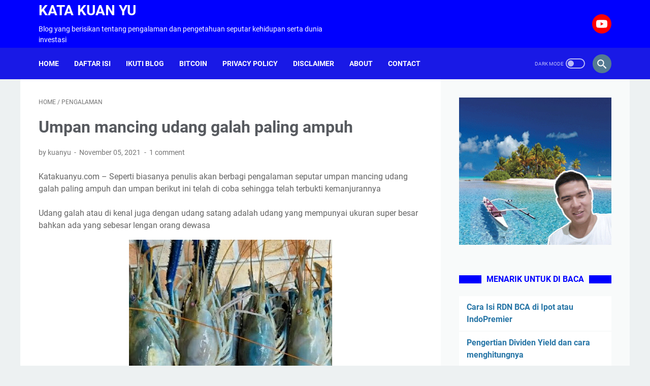

--- FILE ---
content_type: text/html; charset=utf-8
request_url: https://www.google.com/recaptcha/api2/aframe
body_size: 265
content:
<!DOCTYPE HTML><html><head><meta http-equiv="content-type" content="text/html; charset=UTF-8"></head><body><script nonce="lDAfIwt8zUShmulC79Jqdw">/** Anti-fraud and anti-abuse applications only. See google.com/recaptcha */ try{var clients={'sodar':'https://pagead2.googlesyndication.com/pagead/sodar?'};window.addEventListener("message",function(a){try{if(a.source===window.parent){var b=JSON.parse(a.data);var c=clients[b['id']];if(c){var d=document.createElement('img');d.src=c+b['params']+'&rc='+(localStorage.getItem("rc::a")?sessionStorage.getItem("rc::b"):"");window.document.body.appendChild(d);sessionStorage.setItem("rc::e",parseInt(sessionStorage.getItem("rc::e")||0)+1);localStorage.setItem("rc::h",'1769143723769');}}}catch(b){}});window.parent.postMessage("_grecaptcha_ready", "*");}catch(b){}</script></body></html>

--- FILE ---
content_type: text/javascript; charset=UTF-8
request_url: https://www.katakuanyu.com/feeds/posts/summary/-/pengalaman?alt=json-in-script&orderby=updated&max-results=0&callback=msRandomIndex
body_size: 1748
content:
// API callback
msRandomIndex({"version":"1.0","encoding":"UTF-8","feed":{"xmlns":"http://www.w3.org/2005/Atom","xmlns$openSearch":"http://a9.com/-/spec/opensearchrss/1.0/","xmlns$blogger":"http://schemas.google.com/blogger/2008","xmlns$georss":"http://www.georss.org/georss","xmlns$gd":"http://schemas.google.com/g/2005","xmlns$thr":"http://purl.org/syndication/thread/1.0","id":{"$t":"tag:blogger.com,1999:blog-7235995656585932549"},"updated":{"$t":"2025-08-25T09:56:07.203-07:00"},"category":[{"term":"saham"},{"term":"bisnis"},{"term":"Artikel"},{"term":"berburu"},{"term":"pertanian"},{"term":"Bitcoin"},{"term":"edukasi"},{"term":"Investasi"},{"term":"ternak"},{"term":"investasi bodong"},{"term":"usaha blogger"},{"term":"kuliner"},{"term":"pengalaman"},{"term":"asuransi"},{"term":"Pendidikan"},{"term":"cerita"},{"term":"film"},{"term":"investor"},{"term":"kata"},{"term":"motivasi"},{"term":"trader"},{"term":"Fundamental saham ANTM ( Aneka Tambang )"},{"term":"Fundamental saham FREN (Smartfren Telecom)"},{"term":"Fundamental saham HOKI (Buyung Poetra Sembada)"},{"term":"emas"},{"term":"peluang usaha"},{"term":"trading"},{"term":"Anak kecil harus belajar saham"},{"term":"Fundamental saham ADES ( Akasha Wira International )"},{"term":"Fundamental saham AMAG ( Asuransi Multi Artha Guna )"},{"term":"Fundamental saham BJBR ( Bank Pmbngn Daerh Jawa Brt dn Btn )"},{"term":"Fundamental saham BMRI ( Bank Mandiri )"},{"term":"Fundamental saham GOOD (Garudafood Putra Putri Jaya )"},{"term":"Fundamental saham TALF ( Tunas Alfin Tbk PT )"},{"term":"cerpen"},{"term":"sahamgorengan"},{"term":"waspadainvestasibitcoin"},{"term":"2 hal sepele yang membuat lo kheng hong kaya raya"},{"term":"3 bisnis yang paling menguntungkan sepanjang tahun"},{"term":"4 bisnis untung kecil yang menjanjikan | Buat penasaran"},{"term":"Analisasaham"},{"term":"Ekonomi"},{"term":"Fundamental saham ABDA ( Asuransi Bina Dana Arta )"},{"term":"Fundamental saham ARTI ( Ratu Prabu Energi )"},{"term":"Fundamental saham KPAS ( Cottonindo Ariesta Tbk PT )"},{"term":"Fundamental saham MCOR ( China Construction Bank Indonesia )"},{"term":"Fundamental saham PNLF ( PT Panin Financial Tbk )"},{"term":"Fundamental saham PPRO (PP Properti)"},{"term":"Fundamental saham URBN ( Urban Jakarta Propertindo )"},{"term":"Fundamental saham WEGE ( Wijaya Karya Bangunan Gedung )"},{"term":"FundamentalsahamAPLN (Agung Podomoro Land)"},{"term":"Transaksi saham yang dilarang oleh bursa efek indonesia"},{"term":"What you should know regarding the debate of Trader vs Investor"},{"term":"ceritasaham"},{"term":"forex"},{"term":"fundamentalsahamuntr"},{"term":"hantu"},{"term":"investasibodong"},{"term":"investorsaham"},{"term":"peluang kerja"},{"term":"perbankan"},{"term":"psikologis trader saham. psikologi investor saham"},{"term":"sahambagus"},{"term":"sahambluechip"},{"term":"waspadainvestasibodong"},{"term":"4 jenis usaha anti gagal di Indonesia"},{"term":"Fundamental saham ACST ( Acset Indonusa )"},{"term":"Fundamental saham BBKP ( Bank Bukopin )"},{"term":"Fundamental saham BRIS ( Bank BRISyariah Tbk PT )"},{"term":"Fundamental saham KLBF (Kalbe Farma)"},{"term":"Fundamental saham PLAS ( Polaris Investama )"},{"term":"FundamentalsahamASRI"},{"term":"P2Plending"},{"term":"Warrent Buffet enggan investasi bitcoin"},{"term":"What is Investor Website and How Does It Work?"},{"term":"adventures"},{"term":"anak kecil main saham"},{"term":"analisasahambbri"},{"term":"analisasahamcpin"},{"term":"analisasahamuntr"},{"term":"cerita saham"},{"term":"ceritamisteriselamasekolah"},{"term":"fundamental saham IMAS ( Indomobil Sukses Internasional )"},{"term":"fundamentalsahamxlaxiata"},{"term":"inestasibodong"},{"term":"kerjalokhenghong"},{"term":"makanan"},{"term":"mancing"},{"term":"olahraga"},{"term":"penulis tamu"},{"term":"penyakit"},{"term":"perbandingan keuntungan nabung di bank dan nabung di saham"},{"term":"rahasiasukseslokhenghong"},{"term":"sahambbri"},{"term":"sahamgratis"},{"term":"sewa"},{"term":"timah"},{"term":"transaksi curang di bursa saham indonesia"},{"term":"tribun geser blogger indonesia"},{"term":"waspadabitcoin"}],"title":{"type":"text","$t":"Kata Kuan Yu"},"subtitle":{"type":"html","$t":"Blog yang berisikan tentang pengalaman dan pengetahuan seputar kehidupan serta dunia investasi"},"link":[{"rel":"http://schemas.google.com/g/2005#feed","type":"application/atom+xml","href":"https:\/\/www.katakuanyu.com\/feeds\/posts\/summary"},{"rel":"self","type":"application/atom+xml","href":"https:\/\/www.blogger.com\/feeds\/7235995656585932549\/posts\/summary\/-\/pengalaman?alt=json-in-script\u0026max-results=0\u0026orderby=updated"},{"rel":"alternate","type":"text/html","href":"https:\/\/www.katakuanyu.com\/search\/label\/pengalaman"},{"rel":"hub","href":"http://pubsubhubbub.appspot.com/"}],"author":[{"name":{"$t":"kuanyu"},"uri":{"$t":"http:\/\/www.blogger.com\/profile\/08986935520392386393"},"email":{"$t":"noreply@blogger.com"},"gd$image":{"rel":"http://schemas.google.com/g/2005#thumbnail","width":"18","height":"32","src":"\/\/blogger.googleusercontent.com\/img\/b\/R29vZ2xl\/AVvXsEgKU8cNJlyJfGl0HtKtgcMim3qjYhHsIgBUkImaRtAy0yUxCLFs5N-Z6RYNCm4RlCABHaBZDCUj-cLP5_KQwKOQH91X9FHMMqyI94TC2O5QcWABUs-bctFNz-0mFkMKZw\/s113\/20190415_172715_2.jpg"}}],"generator":{"version":"7.00","uri":"http://www.blogger.com","$t":"Blogger"},"openSearch$totalResults":{"$t":"7"},"openSearch$startIndex":{"$t":"1"},"openSearch$itemsPerPage":{"$t":"0"}}});

--- FILE ---
content_type: text/plain
request_url: https://www.google-analytics.com/j/collect?v=1&_v=j102&a=2033212381&t=pageview&_s=1&dl=https%3A%2F%2Fwww.katakuanyu.com%2F2021%2F11%2Fumpan-mancing-udang-galah-paling-ampuh.html&ul=en-us%40posix&dt=Umpan%20mancing%20udang%20galah%20paling%20ampuh%20-%20Kata%20Kuan%20Yu&sr=1280x720&vp=1280x720&_u=IEBAAEABAAAAACAAI~&jid=1960034445&gjid=1055513190&cid=1427583048.1769143721&tid=UA-157327360-1&_gid=1120716657.1769143721&_r=1&_slc=1&z=1831540841
body_size: -450
content:
2,cG-H8TW3WY1BP

--- FILE ---
content_type: text/javascript; charset=UTF-8
request_url: https://www.katakuanyu.com/feeds/posts/default/-/pengalaman?alt=json-in-script&orderby=updated&start-index=1&max-results=9&callback=msRelatedPosts
body_size: 4847
content:
// API callback
msRelatedPosts({"version":"1.0","encoding":"UTF-8","feed":{"xmlns":"http://www.w3.org/2005/Atom","xmlns$openSearch":"http://a9.com/-/spec/opensearchrss/1.0/","xmlns$blogger":"http://schemas.google.com/blogger/2008","xmlns$georss":"http://www.georss.org/georss","xmlns$gd":"http://schemas.google.com/g/2005","xmlns$thr":"http://purl.org/syndication/thread/1.0","id":{"$t":"tag:blogger.com,1999:blog-7235995656585932549"},"updated":{"$t":"2025-08-25T09:56:07.203-07:00"},"category":[{"term":"saham"},{"term":"bisnis"},{"term":"Artikel"},{"term":"berburu"},{"term":"pertanian"},{"term":"Bitcoin"},{"term":"edukasi"},{"term":"Investasi"},{"term":"ternak"},{"term":"investasi bodong"},{"term":"usaha blogger"},{"term":"kuliner"},{"term":"pengalaman"},{"term":"asuransi"},{"term":"Pendidikan"},{"term":"cerita"},{"term":"film"},{"term":"investor"},{"term":"kata"},{"term":"motivasi"},{"term":"trader"},{"term":"Fundamental saham ANTM ( Aneka Tambang )"},{"term":"Fundamental saham FREN (Smartfren Telecom)"},{"term":"Fundamental saham HOKI (Buyung Poetra Sembada)"},{"term":"emas"},{"term":"peluang usaha"},{"term":"trading"},{"term":"Anak kecil harus belajar saham"},{"term":"Fundamental saham ADES ( Akasha Wira International )"},{"term":"Fundamental saham AMAG ( Asuransi Multi Artha Guna )"},{"term":"Fundamental saham BJBR ( Bank Pmbngn Daerh Jawa Brt dn Btn )"},{"term":"Fundamental saham BMRI ( Bank Mandiri )"},{"term":"Fundamental saham GOOD (Garudafood Putra Putri Jaya )"},{"term":"Fundamental saham TALF ( Tunas Alfin Tbk PT )"},{"term":"cerpen"},{"term":"sahamgorengan"},{"term":"waspadainvestasibitcoin"},{"term":"2 hal sepele yang membuat lo kheng hong kaya raya"},{"term":"3 bisnis yang paling menguntungkan sepanjang tahun"},{"term":"4 bisnis untung kecil yang menjanjikan | Buat penasaran"},{"term":"Analisasaham"},{"term":"Ekonomi"},{"term":"Fundamental saham ABDA ( Asuransi Bina Dana Arta )"},{"term":"Fundamental saham ARTI ( Ratu Prabu Energi )"},{"term":"Fundamental saham KPAS ( Cottonindo Ariesta Tbk PT )"},{"term":"Fundamental saham MCOR ( China Construction Bank Indonesia )"},{"term":"Fundamental saham PNLF ( PT Panin Financial Tbk )"},{"term":"Fundamental saham PPRO (PP Properti)"},{"term":"Fundamental saham URBN ( Urban Jakarta Propertindo )"},{"term":"Fundamental saham WEGE ( Wijaya Karya Bangunan Gedung )"},{"term":"FundamentalsahamAPLN (Agung Podomoro Land)"},{"term":"Transaksi saham yang dilarang oleh bursa efek indonesia"},{"term":"What you should know regarding the debate of Trader vs Investor"},{"term":"ceritasaham"},{"term":"forex"},{"term":"fundamentalsahamuntr"},{"term":"hantu"},{"term":"investasibodong"},{"term":"investorsaham"},{"term":"peluang kerja"},{"term":"perbankan"},{"term":"psikologis trader saham. psikologi investor saham"},{"term":"sahambagus"},{"term":"sahambluechip"},{"term":"waspadainvestasibodong"},{"term":"4 jenis usaha anti gagal di Indonesia"},{"term":"Fundamental saham ACST ( Acset Indonusa )"},{"term":"Fundamental saham BBKP ( Bank Bukopin )"},{"term":"Fundamental saham BRIS ( Bank BRISyariah Tbk PT )"},{"term":"Fundamental saham KLBF (Kalbe Farma)"},{"term":"Fundamental saham PLAS ( Polaris Investama )"},{"term":"FundamentalsahamASRI"},{"term":"P2Plending"},{"term":"Warrent Buffet enggan investasi bitcoin"},{"term":"What is Investor Website and How Does It Work?"},{"term":"adventures"},{"term":"anak kecil main saham"},{"term":"analisasahambbri"},{"term":"analisasahamcpin"},{"term":"analisasahamuntr"},{"term":"cerita saham"},{"term":"ceritamisteriselamasekolah"},{"term":"fundamental saham IMAS ( Indomobil Sukses Internasional )"},{"term":"fundamentalsahamxlaxiata"},{"term":"inestasibodong"},{"term":"kerjalokhenghong"},{"term":"makanan"},{"term":"mancing"},{"term":"olahraga"},{"term":"penulis tamu"},{"term":"penyakit"},{"term":"perbandingan keuntungan nabung di bank dan nabung di saham"},{"term":"rahasiasukseslokhenghong"},{"term":"sahambbri"},{"term":"sahamgratis"},{"term":"sewa"},{"term":"timah"},{"term":"transaksi curang di bursa saham indonesia"},{"term":"tribun geser blogger indonesia"},{"term":"waspadabitcoin"}],"title":{"type":"text","$t":"Kata Kuan Yu"},"subtitle":{"type":"html","$t":"Blog yang berisikan tentang pengalaman dan pengetahuan seputar kehidupan serta dunia investasi"},"link":[{"rel":"http://schemas.google.com/g/2005#feed","type":"application/atom+xml","href":"https:\/\/www.katakuanyu.com\/feeds\/posts\/default"},{"rel":"self","type":"application/atom+xml","href":"https:\/\/www.blogger.com\/feeds\/7235995656585932549\/posts\/default\/-\/pengalaman?alt=json-in-script\u0026max-results=9\u0026orderby=updated"},{"rel":"alternate","type":"text/html","href":"https:\/\/www.katakuanyu.com\/search\/label\/pengalaman"},{"rel":"hub","href":"http://pubsubhubbub.appspot.com/"}],"author":[{"name":{"$t":"kuanyu"},"uri":{"$t":"http:\/\/www.blogger.com\/profile\/08986935520392386393"},"email":{"$t":"noreply@blogger.com"},"gd$image":{"rel":"http://schemas.google.com/g/2005#thumbnail","width":"18","height":"32","src":"\/\/blogger.googleusercontent.com\/img\/b\/R29vZ2xl\/AVvXsEgKU8cNJlyJfGl0HtKtgcMim3qjYhHsIgBUkImaRtAy0yUxCLFs5N-Z6RYNCm4RlCABHaBZDCUj-cLP5_KQwKOQH91X9FHMMqyI94TC2O5QcWABUs-bctFNz-0mFkMKZw\/s113\/20190415_172715_2.jpg"}}],"generator":{"version":"7.00","uri":"http://www.blogger.com","$t":"Blogger"},"openSearch$totalResults":{"$t":"7"},"openSearch$startIndex":{"$t":"1"},"openSearch$itemsPerPage":{"$t":"9"},"entry":[{"id":{"$t":"tag:blogger.com,1999:blog-7235995656585932549.post-385156282042876961"},"published":{"$t":"2021-11-05T21:19:00.000-07:00"},"updated":{"$t":"2021-11-05T21:19:46.891-07:00"},"category":[{"scheme":"http://www.blogger.com/atom/ns#","term":"pengalaman"}],"title":{"type":"text","$t":"Umpan mancing udang galah paling ampuh "},"summary":{"type":"text","$t":"Katakuanyu.com – Seperti biasanya penulis akan berbagi pengalaman seputar umpan mancing udang galah paling ampuh dan umpan berikut ini telah di coba sehingga telah terbukti kemanjurannyaUdang galah atau di kenal juga dengan udang satang adalah udang yang mempunyai ukuran super besar bahkan ada yang sebesar lengan orang dewasaUntuk menangkap udang galah di butuhkan beberapa umpan mancing yang "},"link":[{"rel":"replies","type":"application/atom+xml","href":"https:\/\/www.katakuanyu.com\/feeds\/385156282042876961\/comments\/default","title":"Post Comments"},{"rel":"replies","type":"text/html","href":"https:\/\/www.katakuanyu.com\/2021\/11\/umpan-mancing-udang-galah-paling-ampuh.html#comment-form","title":"1 Comments"},{"rel":"edit","type":"application/atom+xml","href":"https:\/\/www.blogger.com\/feeds\/7235995656585932549\/posts\/default\/385156282042876961"},{"rel":"self","type":"application/atom+xml","href":"https:\/\/www.blogger.com\/feeds\/7235995656585932549\/posts\/default\/385156282042876961"},{"rel":"alternate","type":"text/html","href":"https:\/\/www.katakuanyu.com\/2021\/11\/umpan-mancing-udang-galah-paling-ampuh.html","title":"Umpan mancing udang galah paling ampuh "}],"author":[{"name":{"$t":"kuanyu"},"uri":{"$t":"http:\/\/www.blogger.com\/profile\/08986935520392386393"},"email":{"$t":"noreply@blogger.com"},"gd$image":{"rel":"http://schemas.google.com/g/2005#thumbnail","width":"18","height":"32","src":"\/\/blogger.googleusercontent.com\/img\/b\/R29vZ2xl\/AVvXsEgKU8cNJlyJfGl0HtKtgcMim3qjYhHsIgBUkImaRtAy0yUxCLFs5N-Z6RYNCm4RlCABHaBZDCUj-cLP5_KQwKOQH91X9FHMMqyI94TC2O5QcWABUs-bctFNz-0mFkMKZw\/s113\/20190415_172715_2.jpg"}}],"media$thumbnail":{"xmlns$media":"http://search.yahoo.com/mrss/","url":"https:\/\/blogger.googleusercontent.com\/img\/a\/AVvXsEjoRpVZ57i_7_i5qNpueBPnoIXZJ9ZkpSK45Xf7hwCopAffZ3db8CN9fwLBT4JNHc9KmGzrcMvAY11RuU01iFnMbA0_hAfxLIoAcuVX1a55xU-IBnFPx0EbBQoPH06shrTnJg_BQEf1kPH9g7WebNcGKemoOtXBcGaF6tyRw2JBz2hlKqLaxyEQtrzeDQ=s72-w400-h400-c","height":"72","width":"72"},"thr$total":{"$t":"1"}},{"id":{"$t":"tag:blogger.com,1999:blog-7235995656585932549.post-5804326569337105127"},"published":{"$t":"2021-11-05T14:19:00.000-07:00"},"updated":{"$t":"2021-11-05T14:19:22.821-07:00"},"category":[{"scheme":"http://www.blogger.com/atom/ns#","term":"pengalaman"}],"title":{"type":"text","$t":"Cara mengirim barang cair keluar pulau di Indonesia"},"summary":{"type":"text","$t":"Katakuanyu.com – Bagi anda yang sering berbelanja online pasti sering mengalami kendala dalam pengiriman terutama pengiriman barang cair ke luar pulauUntuk itulah penulis akan berbagi pengalaman tentang cara mengirim barang cair keluar pulau di IndonesiaUntuk mengirim barang cair keluar pulau sebenarnya tidaklah sulit dan kita hanya membutuhkan beberapa pengetahuan penting agar barang bisa "},"link":[{"rel":"replies","type":"application/atom+xml","href":"https:\/\/www.katakuanyu.com\/feeds\/5804326569337105127\/comments\/default","title":"Post Comments"},{"rel":"replies","type":"text/html","href":"https:\/\/www.katakuanyu.com\/2021\/11\/cara-mengirim-barang-cair-keluar-pulau-di-indonesia.html#comment-form","title":"0 Comments"},{"rel":"edit","type":"application/atom+xml","href":"https:\/\/www.blogger.com\/feeds\/7235995656585932549\/posts\/default\/5804326569337105127"},{"rel":"self","type":"application/atom+xml","href":"https:\/\/www.blogger.com\/feeds\/7235995656585932549\/posts\/default\/5804326569337105127"},{"rel":"alternate","type":"text/html","href":"https:\/\/www.katakuanyu.com\/2021\/11\/cara-mengirim-barang-cair-keluar-pulau-di-indonesia.html","title":"Cara mengirim barang cair keluar pulau di Indonesia"}],"author":[{"name":{"$t":"kuanyu"},"uri":{"$t":"http:\/\/www.blogger.com\/profile\/08986935520392386393"},"email":{"$t":"noreply@blogger.com"},"gd$image":{"rel":"http://schemas.google.com/g/2005#thumbnail","width":"18","height":"32","src":"\/\/blogger.googleusercontent.com\/img\/b\/R29vZ2xl\/AVvXsEgKU8cNJlyJfGl0HtKtgcMim3qjYhHsIgBUkImaRtAy0yUxCLFs5N-Z6RYNCm4RlCABHaBZDCUj-cLP5_KQwKOQH91X9FHMMqyI94TC2O5QcWABUs-bctFNz-0mFkMKZw\/s113\/20190415_172715_2.jpg"}}],"media$thumbnail":{"xmlns$media":"http://search.yahoo.com/mrss/","url":"https:\/\/blogger.googleusercontent.com\/img\/a\/AVvXsEglVle2Jb9USs0m04pmONQxazBaHx5Dt-Ab5bpW7kVjtYiGG_xsNX_1a2M1oFItyaQnmWGJhLUG4LOfreB48K6ZEnNt6YspKdKk4MKTUoXSxy6J926hUVvsi6b-5p5P0QoPHnDrmnCM1FZVkNznAKiV6FVqWMlq01_RCTRjWESoEVcQWrM17USvAzDgUQ=s72-w400-h300-c","height":"72","width":"72"},"thr$total":{"$t":"0"}},{"id":{"$t":"tag:blogger.com,1999:blog-7235995656585932549.post-681398475556731771"},"published":{"$t":"2020-12-12T14:03:00.000-08:00"},"updated":{"$t":"2020-12-12T14:03:04.594-08:00"},"category":[{"scheme":"http://www.blogger.com/atom/ns#","term":"pengalaman"}],"title":{"type":"text","$t":"Cara mengobati luka anjing yang berulat"},"summary":{"type":"text","$t":"Katakuanyu.com – baik, di kesempatan kali ini saya akan membagikan ilmu saya tentang cara mengobati luka anjing yang berulatBagi anda para pecinta anjing pasti pernah menemukan luka pada tubuh anjing anda dan luka tersebut jika di biarkan akan semakin membesar dan berulatKejadian seperti itu sangat sering kali terjadi, terutama pada anjing desa yang tidak di rawat oleh pemiliknya, bahkan ada "},"link":[{"rel":"replies","type":"application/atom+xml","href":"https:\/\/www.katakuanyu.com\/feeds\/681398475556731771\/comments\/default","title":"Post Comments"},{"rel":"replies","type":"text/html","href":"https:\/\/www.katakuanyu.com\/2020\/12\/cara-mengobati-luka-anjing-yang-berulat.html#comment-form","title":"23 Comments"},{"rel":"edit","type":"application/atom+xml","href":"https:\/\/www.blogger.com\/feeds\/7235995656585932549\/posts\/default\/681398475556731771"},{"rel":"self","type":"application/atom+xml","href":"https:\/\/www.blogger.com\/feeds\/7235995656585932549\/posts\/default\/681398475556731771"},{"rel":"alternate","type":"text/html","href":"https:\/\/www.katakuanyu.com\/2020\/12\/cara-mengobati-luka-anjing-yang-berulat.html","title":"Cara mengobati luka anjing yang berulat"}],"author":[{"name":{"$t":"kuanyu"},"uri":{"$t":"http:\/\/www.blogger.com\/profile\/08986935520392386393"},"email":{"$t":"noreply@blogger.com"},"gd$image":{"rel":"http://schemas.google.com/g/2005#thumbnail","width":"18","height":"32","src":"\/\/blogger.googleusercontent.com\/img\/b\/R29vZ2xl\/AVvXsEgKU8cNJlyJfGl0HtKtgcMim3qjYhHsIgBUkImaRtAy0yUxCLFs5N-Z6RYNCm4RlCABHaBZDCUj-cLP5_KQwKOQH91X9FHMMqyI94TC2O5QcWABUs-bctFNz-0mFkMKZw\/s113\/20190415_172715_2.jpg"}}],"media$thumbnail":{"xmlns$media":"http://search.yahoo.com/mrss/","url":"https:\/\/blogger.googleusercontent.com\/img\/b\/R29vZ2xl\/AVvXsEjJ5zSATjZARqhfVBaWFKJVUykghHyT3r49XatdVYjgJzG6-5Yfq4L0Dz1VyRmDEiokNIkR33q2BuR4CeeVY1JbsJpGSfkYRxMp7NjUtEDCdM_A7zHcirsFgBTi_emYmTgsbvBnT9YDfU6e\/s72-w400-h268-c\/Cara+mengobati+luka+anjing+yang+berulat.jpg","height":"72","width":"72"},"thr$total":{"$t":"23"}},{"id":{"$t":"tag:blogger.com,1999:blog-7235995656585932549.post-5565899282540064651"},"published":{"$t":"2020-12-11T14:54:00.000-08:00"},"updated":{"$t":"2020-12-11T14:54:34.588-08:00"},"category":[{"scheme":"http://www.blogger.com/atom/ns#","term":"pengalaman"}],"title":{"type":"text","$t":"Cara melatih anjing kampung agar pintar berburu"},"summary":{"type":"text","$t":"Katakuanyu.com – pada artikel sebelumnya saya telah membahas tentang ciri-ciri anjing kampung yang bagus untuk berburu di hutan dan pada kesempatan kali ini saya akan membahas tentang cara melatih anjing kampung agar pintar berburuSeperti pada artikel sebelumnya, cara yang penulis ajarkan berikut ini adalah cara yang sudah teruji kebenarannya, jadi bukan hanya sekedar teori belaka yang belum "},"link":[{"rel":"replies","type":"application/atom+xml","href":"https:\/\/www.katakuanyu.com\/feeds\/5565899282540064651\/comments\/default","title":"Post Comments"},{"rel":"replies","type":"text/html","href":"https:\/\/www.katakuanyu.com\/2020\/12\/cara-melatih-anjing-kampung-agar-pintar.html#comment-form","title":"7 Comments"},{"rel":"edit","type":"application/atom+xml","href":"https:\/\/www.blogger.com\/feeds\/7235995656585932549\/posts\/default\/5565899282540064651"},{"rel":"self","type":"application/atom+xml","href":"https:\/\/www.blogger.com\/feeds\/7235995656585932549\/posts\/default\/5565899282540064651"},{"rel":"alternate","type":"text/html","href":"https:\/\/www.katakuanyu.com\/2020\/12\/cara-melatih-anjing-kampung-agar-pintar.html","title":"Cara melatih anjing kampung agar pintar berburu"}],"author":[{"name":{"$t":"kuanyu"},"uri":{"$t":"http:\/\/www.blogger.com\/profile\/08986935520392386393"},"email":{"$t":"noreply@blogger.com"},"gd$image":{"rel":"http://schemas.google.com/g/2005#thumbnail","width":"18","height":"32","src":"\/\/blogger.googleusercontent.com\/img\/b\/R29vZ2xl\/AVvXsEgKU8cNJlyJfGl0HtKtgcMim3qjYhHsIgBUkImaRtAy0yUxCLFs5N-Z6RYNCm4RlCABHaBZDCUj-cLP5_KQwKOQH91X9FHMMqyI94TC2O5QcWABUs-bctFNz-0mFkMKZw\/s113\/20190415_172715_2.jpg"}}],"media$thumbnail":{"xmlns$media":"http://search.yahoo.com/mrss/","url":"https:\/\/blogger.googleusercontent.com\/img\/b\/R29vZ2xl\/AVvXsEhXRBALnJrwsQf6AlEobeUcaByfZVZuYyYZzmuIDrKdkVPc17NhAYcv0c97aHLxc46YzSJEHbhm4Fy9oR92JgBM31k8ahTD2R8z_Tk9yzEtENVzEai5PaWAgD6MQe8lvhHSN8ocSEj0-nKA\/s72-w400-h268-c\/Cara+melatih+anjing+kampung+agar+pintar+berburu.jpg","height":"72","width":"72"},"thr$total":{"$t":"7"}},{"id":{"$t":"tag:blogger.com,1999:blog-7235995656585932549.post-5073316022070600671"},"published":{"$t":"2020-12-10T14:13:00.004-08:00"},"updated":{"$t":"2020-12-10T14:13:54.422-08:00"},"category":[{"scheme":"http://www.blogger.com/atom/ns#","term":"pengalaman"}],"title":{"type":"text","$t":"Pantangan ketika berburu di hutan bangka"},"summary":{"type":"text","$t":"Katakuanyu.com – Halo, sahabat pembaca semua, kembali lagi dengan saya kuanyu, di kesempatan kali ini saya akan membahas sedikit tentang pantangan ketika berburu di hutan bangkaSeperti biasa, untuk artikel kali ini saya buat berdasarkan pada pengalaman pribadi dan bukan hanya sekedar teori, jadi sudah terbukti akan kebenarannya, kalaupun ada yang mengaggap tulisan ini sebagai mitos maka silakan "},"link":[{"rel":"replies","type":"application/atom+xml","href":"https:\/\/www.katakuanyu.com\/feeds\/5073316022070600671\/comments\/default","title":"Post Comments"},{"rel":"replies","type":"text/html","href":"https:\/\/www.katakuanyu.com\/2020\/12\/pantangan-ketika-berburu-di-hutan-bangka.html#comment-form","title":"18 Comments"},{"rel":"edit","type":"application/atom+xml","href":"https:\/\/www.blogger.com\/feeds\/7235995656585932549\/posts\/default\/5073316022070600671"},{"rel":"self","type":"application/atom+xml","href":"https:\/\/www.blogger.com\/feeds\/7235995656585932549\/posts\/default\/5073316022070600671"},{"rel":"alternate","type":"text/html","href":"https:\/\/www.katakuanyu.com\/2020\/12\/pantangan-ketika-berburu-di-hutan-bangka.html","title":"Pantangan ketika berburu di hutan bangka"}],"author":[{"name":{"$t":"kuanyu"},"uri":{"$t":"http:\/\/www.blogger.com\/profile\/08986935520392386393"},"email":{"$t":"noreply@blogger.com"},"gd$image":{"rel":"http://schemas.google.com/g/2005#thumbnail","width":"18","height":"32","src":"\/\/blogger.googleusercontent.com\/img\/b\/R29vZ2xl\/AVvXsEgKU8cNJlyJfGl0HtKtgcMim3qjYhHsIgBUkImaRtAy0yUxCLFs5N-Z6RYNCm4RlCABHaBZDCUj-cLP5_KQwKOQH91X9FHMMqyI94TC2O5QcWABUs-bctFNz-0mFkMKZw\/s113\/20190415_172715_2.jpg"}}],"media$thumbnail":{"xmlns$media":"http://search.yahoo.com/mrss/","url":"https:\/\/blogger.googleusercontent.com\/img\/b\/R29vZ2xl\/AVvXsEiMQq8lfm-4dXlk_g7aaul9zVbrkV61Pp1-WQhRmwLWM6y_CzSxNZv_MRJ3kQQsX7I3FVQeeMBpxd4Jl74ZwBdNG_eQEZsb0J4SncXMgavVmoTqePxPtdQVjhYotxPLcIYCHhg-DDUBN1uI\/s72-w400-h225-c\/Pantangan+ketika+berburu+di+hutan+bangka.jpg","height":"72","width":"72"},"thr$total":{"$t":"18"}},{"id":{"$t":"tag:blogger.com,1999:blog-7235995656585932549.post-5426502024068637985"},"published":{"$t":"2020-11-16T02:41:00.002-08:00"},"updated":{"$t":"2020-11-16T02:41:35.990-08:00"},"category":[{"scheme":"http://www.blogger.com/atom/ns#","term":"pengalaman"}],"title":{"type":"text","$t":"Cara mancing labi-labi di sungai beserta umpan jitunya"},"summary":{"type":"text","$t":"Katakuanyu.com –\u0026nbsp; Di artikel sebelumnya saya sudah berbagi pengalaman tentang cara melihat ciri-ciri anjing pemburuDan pada kesempatan kali ini saya akan berbagi pengalaman lagi tentang cara mancing labi-labi di sungai serta umpan jitu mancing labi-labiLabi-labi adalah hewan yang hidup di air, biasanya di sungai yang mengalir, tapi ada juga yang hidup di kolam yang tidak mengalirLabi-labi "},"link":[{"rel":"replies","type":"application/atom+xml","href":"https:\/\/www.katakuanyu.com\/feeds\/5426502024068637985\/comments\/default","title":"Post Comments"},{"rel":"replies","type":"text/html","href":"https:\/\/www.katakuanyu.com\/2020\/11\/Cara mancing labi-labi di sungai .html#comment-form","title":"71 Comments"},{"rel":"edit","type":"application/atom+xml","href":"https:\/\/www.blogger.com\/feeds\/7235995656585932549\/posts\/default\/5426502024068637985"},{"rel":"self","type":"application/atom+xml","href":"https:\/\/www.blogger.com\/feeds\/7235995656585932549\/posts\/default\/5426502024068637985"},{"rel":"alternate","type":"text/html","href":"https:\/\/www.katakuanyu.com\/2020\/11\/Cara mancing labi-labi di sungai .html","title":"Cara mancing labi-labi di sungai beserta umpan jitunya"}],"author":[{"name":{"$t":"kuanyu"},"uri":{"$t":"http:\/\/www.blogger.com\/profile\/08986935520392386393"},"email":{"$t":"noreply@blogger.com"},"gd$image":{"rel":"http://schemas.google.com/g/2005#thumbnail","width":"18","height":"32","src":"\/\/blogger.googleusercontent.com\/img\/b\/R29vZ2xl\/AVvXsEgKU8cNJlyJfGl0HtKtgcMim3qjYhHsIgBUkImaRtAy0yUxCLFs5N-Z6RYNCm4RlCABHaBZDCUj-cLP5_KQwKOQH91X9FHMMqyI94TC2O5QcWABUs-bctFNz-0mFkMKZw\/s113\/20190415_172715_2.jpg"}}],"media$thumbnail":{"xmlns$media":"http://search.yahoo.com/mrss/","url":"https:\/\/blogger.googleusercontent.com\/img\/b\/R29vZ2xl\/AVvXsEiaLOxUae1v8-sWxO7HNwnRPL7JVLH8MW1YKl2hA9rke1PL3XxsI36oY-s4QdjAIJ5RR1heFCHdbTJCNS5g0K1mjEOL0Uh5se1ykWkzJUT8tTDjyPf6i_CZ9rmVsUYQalNnoDOicAu5MSwB\/s72-w400-h281-c\/Cara+mancing+labi-labi+di+sungai.jpg","height":"72","width":"72"},"thr$total":{"$t":"71"}},{"id":{"$t":"tag:blogger.com,1999:blog-7235995656585932549.post-605090146548340957"},"published":{"$t":"2020-11-15T01:57:00.000-08:00"},"updated":{"$t":"2020-11-15T01:57:13.568-08:00"},"category":[{"scheme":"http://www.blogger.com/atom/ns#","term":"pengalaman"}],"title":{"type":"text","$t":"Ciri anjing kampung yang bagus untuk berburu di hutan"},"summary":{"type":"text","$t":"Katakuanyu.com – Pada kesempatan kali ini saya akan membagikan sedikit pengetahuan saya tentang cara melihat ciri anjing kampung yang bagus untuk berburu di hutanKeberadaan anjing kampung adalah suatu hal yang sangat penting bagi seorang pemburu, hal tersebut sangat saya rasakan, bahkan kalau tidak ada anjing kampung rasanya tidak seru untuk melakukan sebuah perburuanAda beberapa ciri anjing "},"link":[{"rel":"replies","type":"application/atom+xml","href":"https:\/\/www.katakuanyu.com\/feeds\/605090146548340957\/comments\/default","title":"Post Comments"},{"rel":"replies","type":"text/html","href":"https:\/\/www.katakuanyu.com\/2020\/11\/Ciri anjing kampung yang bagus untuk berburu .html#comment-form","title":"31 Comments"},{"rel":"edit","type":"application/atom+xml","href":"https:\/\/www.blogger.com\/feeds\/7235995656585932549\/posts\/default\/605090146548340957"},{"rel":"self","type":"application/atom+xml","href":"https:\/\/www.blogger.com\/feeds\/7235995656585932549\/posts\/default\/605090146548340957"},{"rel":"alternate","type":"text/html","href":"https:\/\/www.katakuanyu.com\/2020\/11\/Ciri anjing kampung yang bagus untuk berburu .html","title":"Ciri anjing kampung yang bagus untuk berburu di hutan"}],"author":[{"name":{"$t":"kuanyu"},"uri":{"$t":"http:\/\/www.blogger.com\/profile\/08986935520392386393"},"email":{"$t":"noreply@blogger.com"},"gd$image":{"rel":"http://schemas.google.com/g/2005#thumbnail","width":"18","height":"32","src":"\/\/blogger.googleusercontent.com\/img\/b\/R29vZ2xl\/AVvXsEgKU8cNJlyJfGl0HtKtgcMim3qjYhHsIgBUkImaRtAy0yUxCLFs5N-Z6RYNCm4RlCABHaBZDCUj-cLP5_KQwKOQH91X9FHMMqyI94TC2O5QcWABUs-bctFNz-0mFkMKZw\/s113\/20190415_172715_2.jpg"}}],"media$thumbnail":{"xmlns$media":"http://search.yahoo.com/mrss/","url":"https:\/\/blogger.googleusercontent.com\/img\/b\/R29vZ2xl\/AVvXsEhNc-w1NdWOiCDFkXEb_-no0Lg2wEVR5svt8gfVhbxj4sNbIMHYC5MtC6XvwBxI51MXtbbZ9ZSLnhlRqi782u_DSUbqTEeGUwcttJf-d42f5ZLk9St5plNljy2PRXepfyU8xOV0Po_JETXN\/s72-w400-h266-c\/Ciri+anjing+kampung+yang+bagus+untuk+berburu.jpg","height":"72","width":"72"},"thr$total":{"$t":"31"}}]}});

--- FILE ---
content_type: text/javascript; charset=UTF-8
request_url: https://www.katakuanyu.com/feeds/posts/summary/-/pengalaman?alt=json-in-script&callback=bacaJuga&max-results=5
body_size: 4258
content:
// API callback
bacaJuga({"version":"1.0","encoding":"UTF-8","feed":{"xmlns":"http://www.w3.org/2005/Atom","xmlns$openSearch":"http://a9.com/-/spec/opensearchrss/1.0/","xmlns$blogger":"http://schemas.google.com/blogger/2008","xmlns$georss":"http://www.georss.org/georss","xmlns$gd":"http://schemas.google.com/g/2005","xmlns$thr":"http://purl.org/syndication/thread/1.0","id":{"$t":"tag:blogger.com,1999:blog-7235995656585932549"},"updated":{"$t":"2025-08-25T09:56:07.203-07:00"},"category":[{"term":"saham"},{"term":"bisnis"},{"term":"Artikel"},{"term":"berburu"},{"term":"pertanian"},{"term":"Bitcoin"},{"term":"edukasi"},{"term":"Investasi"},{"term":"ternak"},{"term":"investasi bodong"},{"term":"usaha blogger"},{"term":"kuliner"},{"term":"pengalaman"},{"term":"asuransi"},{"term":"Pendidikan"},{"term":"cerita"},{"term":"film"},{"term":"investor"},{"term":"kata"},{"term":"motivasi"},{"term":"trader"},{"term":"Fundamental saham ANTM ( Aneka Tambang )"},{"term":"Fundamental saham FREN (Smartfren Telecom)"},{"term":"Fundamental saham HOKI (Buyung Poetra Sembada)"},{"term":"emas"},{"term":"peluang usaha"},{"term":"trading"},{"term":"Anak kecil harus belajar saham"},{"term":"Fundamental saham ADES ( Akasha Wira International )"},{"term":"Fundamental saham AMAG ( Asuransi Multi Artha Guna )"},{"term":"Fundamental saham BJBR ( Bank Pmbngn Daerh Jawa Brt dn Btn )"},{"term":"Fundamental saham BMRI ( Bank Mandiri )"},{"term":"Fundamental saham GOOD (Garudafood Putra Putri Jaya )"},{"term":"Fundamental saham TALF ( Tunas Alfin Tbk PT )"},{"term":"cerpen"},{"term":"sahamgorengan"},{"term":"waspadainvestasibitcoin"},{"term":"2 hal sepele yang membuat lo kheng hong kaya raya"},{"term":"3 bisnis yang paling menguntungkan sepanjang tahun"},{"term":"4 bisnis untung kecil yang menjanjikan | Buat penasaran"},{"term":"Analisasaham"},{"term":"Ekonomi"},{"term":"Fundamental saham ABDA ( Asuransi Bina Dana Arta )"},{"term":"Fundamental saham ARTI ( Ratu Prabu Energi )"},{"term":"Fundamental saham KPAS ( Cottonindo Ariesta Tbk PT )"},{"term":"Fundamental saham MCOR ( China Construction Bank Indonesia )"},{"term":"Fundamental saham PNLF ( PT Panin Financial Tbk )"},{"term":"Fundamental saham PPRO (PP Properti)"},{"term":"Fundamental saham URBN ( Urban Jakarta Propertindo )"},{"term":"Fundamental saham WEGE ( Wijaya Karya Bangunan Gedung )"},{"term":"FundamentalsahamAPLN (Agung Podomoro Land)"},{"term":"Transaksi saham yang dilarang oleh bursa efek indonesia"},{"term":"What you should know regarding the debate of Trader vs Investor"},{"term":"ceritasaham"},{"term":"forex"},{"term":"fundamentalsahamuntr"},{"term":"hantu"},{"term":"investasibodong"},{"term":"investorsaham"},{"term":"peluang kerja"},{"term":"perbankan"},{"term":"psikologis trader saham. psikologi investor saham"},{"term":"sahambagus"},{"term":"sahambluechip"},{"term":"waspadainvestasibodong"},{"term":"4 jenis usaha anti gagal di Indonesia"},{"term":"Fundamental saham ACST ( Acset Indonusa )"},{"term":"Fundamental saham BBKP ( Bank Bukopin )"},{"term":"Fundamental saham BRIS ( Bank BRISyariah Tbk PT )"},{"term":"Fundamental saham KLBF (Kalbe Farma)"},{"term":"Fundamental saham PLAS ( Polaris Investama )"},{"term":"FundamentalsahamASRI"},{"term":"P2Plending"},{"term":"Warrent Buffet enggan investasi bitcoin"},{"term":"What is Investor Website and How Does It Work?"},{"term":"adventures"},{"term":"anak kecil main saham"},{"term":"analisasahambbri"},{"term":"analisasahamcpin"},{"term":"analisasahamuntr"},{"term":"cerita saham"},{"term":"ceritamisteriselamasekolah"},{"term":"fundamental saham IMAS ( Indomobil Sukses Internasional )"},{"term":"fundamentalsahamxlaxiata"},{"term":"inestasibodong"},{"term":"kerjalokhenghong"},{"term":"makanan"},{"term":"mancing"},{"term":"olahraga"},{"term":"penulis tamu"},{"term":"penyakit"},{"term":"perbandingan keuntungan nabung di bank dan nabung di saham"},{"term":"rahasiasukseslokhenghong"},{"term":"sahambbri"},{"term":"sahamgratis"},{"term":"sewa"},{"term":"timah"},{"term":"transaksi curang di bursa saham indonesia"},{"term":"tribun geser blogger indonesia"},{"term":"waspadabitcoin"}],"title":{"type":"text","$t":"Kata Kuan Yu"},"subtitle":{"type":"html","$t":"Blog yang berisikan tentang pengalaman dan pengetahuan seputar kehidupan serta dunia investasi"},"link":[{"rel":"http://schemas.google.com/g/2005#feed","type":"application/atom+xml","href":"https:\/\/www.katakuanyu.com\/feeds\/posts\/summary"},{"rel":"self","type":"application/atom+xml","href":"https:\/\/www.blogger.com\/feeds\/7235995656585932549\/posts\/summary\/-\/pengalaman?alt=json-in-script\u0026max-results=5"},{"rel":"alternate","type":"text/html","href":"https:\/\/www.katakuanyu.com\/search\/label\/pengalaman"},{"rel":"hub","href":"http://pubsubhubbub.appspot.com/"},{"rel":"next","type":"application/atom+xml","href":"https:\/\/www.blogger.com\/feeds\/7235995656585932549\/posts\/summary\/-\/pengalaman\/-\/pengalaman?alt=json-in-script\u0026start-index=6\u0026max-results=5"}],"author":[{"name":{"$t":"kuanyu"},"uri":{"$t":"http:\/\/www.blogger.com\/profile\/08986935520392386393"},"email":{"$t":"noreply@blogger.com"},"gd$image":{"rel":"http://schemas.google.com/g/2005#thumbnail","width":"18","height":"32","src":"\/\/blogger.googleusercontent.com\/img\/b\/R29vZ2xl\/AVvXsEgKU8cNJlyJfGl0HtKtgcMim3qjYhHsIgBUkImaRtAy0yUxCLFs5N-Z6RYNCm4RlCABHaBZDCUj-cLP5_KQwKOQH91X9FHMMqyI94TC2O5QcWABUs-bctFNz-0mFkMKZw\/s113\/20190415_172715_2.jpg"}}],"generator":{"version":"7.00","uri":"http://www.blogger.com","$t":"Blogger"},"openSearch$totalResults":{"$t":"7"},"openSearch$startIndex":{"$t":"1"},"openSearch$itemsPerPage":{"$t":"5"},"entry":[{"id":{"$t":"tag:blogger.com,1999:blog-7235995656585932549.post-385156282042876961"},"published":{"$t":"2021-11-05T21:19:00.000-07:00"},"updated":{"$t":"2021-11-05T21:19:46.891-07:00"},"category":[{"scheme":"http://www.blogger.com/atom/ns#","term":"pengalaman"}],"title":{"type":"text","$t":"Umpan mancing udang galah paling ampuh "},"summary":{"type":"text","$t":"Katakuanyu.com – Seperti biasanya penulis akan berbagi pengalaman seputar umpan mancing udang galah paling ampuh dan umpan berikut ini telah di coba sehingga telah terbukti kemanjurannyaUdang galah atau di kenal juga dengan udang satang adalah udang yang mempunyai ukuran super besar bahkan ada yang sebesar lengan orang dewasaUntuk menangkap udang galah di butuhkan beberapa umpan mancing yang "},"link":[{"rel":"replies","type":"application/atom+xml","href":"https:\/\/www.katakuanyu.com\/feeds\/385156282042876961\/comments\/default","title":"Post Comments"},{"rel":"replies","type":"text/html","href":"https:\/\/www.katakuanyu.com\/2021\/11\/umpan-mancing-udang-galah-paling-ampuh.html#comment-form","title":"1 Comments"},{"rel":"edit","type":"application/atom+xml","href":"https:\/\/www.blogger.com\/feeds\/7235995656585932549\/posts\/default\/385156282042876961"},{"rel":"self","type":"application/atom+xml","href":"https:\/\/www.blogger.com\/feeds\/7235995656585932549\/posts\/default\/385156282042876961"},{"rel":"alternate","type":"text/html","href":"https:\/\/www.katakuanyu.com\/2021\/11\/umpan-mancing-udang-galah-paling-ampuh.html","title":"Umpan mancing udang galah paling ampuh "}],"author":[{"name":{"$t":"kuanyu"},"uri":{"$t":"http:\/\/www.blogger.com\/profile\/08986935520392386393"},"email":{"$t":"noreply@blogger.com"},"gd$image":{"rel":"http://schemas.google.com/g/2005#thumbnail","width":"18","height":"32","src":"\/\/blogger.googleusercontent.com\/img\/b\/R29vZ2xl\/AVvXsEgKU8cNJlyJfGl0HtKtgcMim3qjYhHsIgBUkImaRtAy0yUxCLFs5N-Z6RYNCm4RlCABHaBZDCUj-cLP5_KQwKOQH91X9FHMMqyI94TC2O5QcWABUs-bctFNz-0mFkMKZw\/s113\/20190415_172715_2.jpg"}}],"media$thumbnail":{"xmlns$media":"http://search.yahoo.com/mrss/","url":"https:\/\/blogger.googleusercontent.com\/img\/a\/AVvXsEjoRpVZ57i_7_i5qNpueBPnoIXZJ9ZkpSK45Xf7hwCopAffZ3db8CN9fwLBT4JNHc9KmGzrcMvAY11RuU01iFnMbA0_hAfxLIoAcuVX1a55xU-IBnFPx0EbBQoPH06shrTnJg_BQEf1kPH9g7WebNcGKemoOtXBcGaF6tyRw2JBz2hlKqLaxyEQtrzeDQ=s72-w400-h400-c","height":"72","width":"72"},"thr$total":{"$t":"1"}},{"id":{"$t":"tag:blogger.com,1999:blog-7235995656585932549.post-5804326569337105127"},"published":{"$t":"2021-11-05T14:19:00.000-07:00"},"updated":{"$t":"2021-11-05T14:19:22.821-07:00"},"category":[{"scheme":"http://www.blogger.com/atom/ns#","term":"pengalaman"}],"title":{"type":"text","$t":"Cara mengirim barang cair keluar pulau di Indonesia"},"summary":{"type":"text","$t":"Katakuanyu.com – Bagi anda yang sering berbelanja online pasti sering mengalami kendala dalam pengiriman terutama pengiriman barang cair ke luar pulauUntuk itulah penulis akan berbagi pengalaman tentang cara mengirim barang cair keluar pulau di IndonesiaUntuk mengirim barang cair keluar pulau sebenarnya tidaklah sulit dan kita hanya membutuhkan beberapa pengetahuan penting agar barang bisa "},"link":[{"rel":"replies","type":"application/atom+xml","href":"https:\/\/www.katakuanyu.com\/feeds\/5804326569337105127\/comments\/default","title":"Post Comments"},{"rel":"replies","type":"text/html","href":"https:\/\/www.katakuanyu.com\/2021\/11\/cara-mengirim-barang-cair-keluar-pulau-di-indonesia.html#comment-form","title":"0 Comments"},{"rel":"edit","type":"application/atom+xml","href":"https:\/\/www.blogger.com\/feeds\/7235995656585932549\/posts\/default\/5804326569337105127"},{"rel":"self","type":"application/atom+xml","href":"https:\/\/www.blogger.com\/feeds\/7235995656585932549\/posts\/default\/5804326569337105127"},{"rel":"alternate","type":"text/html","href":"https:\/\/www.katakuanyu.com\/2021\/11\/cara-mengirim-barang-cair-keluar-pulau-di-indonesia.html","title":"Cara mengirim barang cair keluar pulau di Indonesia"}],"author":[{"name":{"$t":"kuanyu"},"uri":{"$t":"http:\/\/www.blogger.com\/profile\/08986935520392386393"},"email":{"$t":"noreply@blogger.com"},"gd$image":{"rel":"http://schemas.google.com/g/2005#thumbnail","width":"18","height":"32","src":"\/\/blogger.googleusercontent.com\/img\/b\/R29vZ2xl\/AVvXsEgKU8cNJlyJfGl0HtKtgcMim3qjYhHsIgBUkImaRtAy0yUxCLFs5N-Z6RYNCm4RlCABHaBZDCUj-cLP5_KQwKOQH91X9FHMMqyI94TC2O5QcWABUs-bctFNz-0mFkMKZw\/s113\/20190415_172715_2.jpg"}}],"media$thumbnail":{"xmlns$media":"http://search.yahoo.com/mrss/","url":"https:\/\/blogger.googleusercontent.com\/img\/a\/AVvXsEglVle2Jb9USs0m04pmONQxazBaHx5Dt-Ab5bpW7kVjtYiGG_xsNX_1a2M1oFItyaQnmWGJhLUG4LOfreB48K6ZEnNt6YspKdKk4MKTUoXSxy6J926hUVvsi6b-5p5P0QoPHnDrmnCM1FZVkNznAKiV6FVqWMlq01_RCTRjWESoEVcQWrM17USvAzDgUQ=s72-w400-h300-c","height":"72","width":"72"},"thr$total":{"$t":"0"}},{"id":{"$t":"tag:blogger.com,1999:blog-7235995656585932549.post-681398475556731771"},"published":{"$t":"2020-12-12T14:03:00.000-08:00"},"updated":{"$t":"2020-12-12T14:03:04.594-08:00"},"category":[{"scheme":"http://www.blogger.com/atom/ns#","term":"pengalaman"}],"title":{"type":"text","$t":"Cara mengobati luka anjing yang berulat"},"summary":{"type":"text","$t":"Katakuanyu.com – baik, di kesempatan kali ini saya akan membagikan ilmu saya tentang cara mengobati luka anjing yang berulatBagi anda para pecinta anjing pasti pernah menemukan luka pada tubuh anjing anda dan luka tersebut jika di biarkan akan semakin membesar dan berulatKejadian seperti itu sangat sering kali terjadi, terutama pada anjing desa yang tidak di rawat oleh pemiliknya, bahkan ada "},"link":[{"rel":"replies","type":"application/atom+xml","href":"https:\/\/www.katakuanyu.com\/feeds\/681398475556731771\/comments\/default","title":"Post Comments"},{"rel":"replies","type":"text/html","href":"https:\/\/www.katakuanyu.com\/2020\/12\/cara-mengobati-luka-anjing-yang-berulat.html#comment-form","title":"23 Comments"},{"rel":"edit","type":"application/atom+xml","href":"https:\/\/www.blogger.com\/feeds\/7235995656585932549\/posts\/default\/681398475556731771"},{"rel":"self","type":"application/atom+xml","href":"https:\/\/www.blogger.com\/feeds\/7235995656585932549\/posts\/default\/681398475556731771"},{"rel":"alternate","type":"text/html","href":"https:\/\/www.katakuanyu.com\/2020\/12\/cara-mengobati-luka-anjing-yang-berulat.html","title":"Cara mengobati luka anjing yang berulat"}],"author":[{"name":{"$t":"kuanyu"},"uri":{"$t":"http:\/\/www.blogger.com\/profile\/08986935520392386393"},"email":{"$t":"noreply@blogger.com"},"gd$image":{"rel":"http://schemas.google.com/g/2005#thumbnail","width":"18","height":"32","src":"\/\/blogger.googleusercontent.com\/img\/b\/R29vZ2xl\/AVvXsEgKU8cNJlyJfGl0HtKtgcMim3qjYhHsIgBUkImaRtAy0yUxCLFs5N-Z6RYNCm4RlCABHaBZDCUj-cLP5_KQwKOQH91X9FHMMqyI94TC2O5QcWABUs-bctFNz-0mFkMKZw\/s113\/20190415_172715_2.jpg"}}],"media$thumbnail":{"xmlns$media":"http://search.yahoo.com/mrss/","url":"https:\/\/blogger.googleusercontent.com\/img\/b\/R29vZ2xl\/AVvXsEjJ5zSATjZARqhfVBaWFKJVUykghHyT3r49XatdVYjgJzG6-5Yfq4L0Dz1VyRmDEiokNIkR33q2BuR4CeeVY1JbsJpGSfkYRxMp7NjUtEDCdM_A7zHcirsFgBTi_emYmTgsbvBnT9YDfU6e\/s72-w400-h268-c\/Cara+mengobati+luka+anjing+yang+berulat.jpg","height":"72","width":"72"},"thr$total":{"$t":"23"}},{"id":{"$t":"tag:blogger.com,1999:blog-7235995656585932549.post-5565899282540064651"},"published":{"$t":"2020-12-11T14:54:00.000-08:00"},"updated":{"$t":"2020-12-11T14:54:34.588-08:00"},"category":[{"scheme":"http://www.blogger.com/atom/ns#","term":"pengalaman"}],"title":{"type":"text","$t":"Cara melatih anjing kampung agar pintar berburu"},"summary":{"type":"text","$t":"Katakuanyu.com – pada artikel sebelumnya saya telah membahas tentang ciri-ciri anjing kampung yang bagus untuk berburu di hutan dan pada kesempatan kali ini saya akan membahas tentang cara melatih anjing kampung agar pintar berburuSeperti pada artikel sebelumnya, cara yang penulis ajarkan berikut ini adalah cara yang sudah teruji kebenarannya, jadi bukan hanya sekedar teori belaka yang belum "},"link":[{"rel":"replies","type":"application/atom+xml","href":"https:\/\/www.katakuanyu.com\/feeds\/5565899282540064651\/comments\/default","title":"Post Comments"},{"rel":"replies","type":"text/html","href":"https:\/\/www.katakuanyu.com\/2020\/12\/cara-melatih-anjing-kampung-agar-pintar.html#comment-form","title":"7 Comments"},{"rel":"edit","type":"application/atom+xml","href":"https:\/\/www.blogger.com\/feeds\/7235995656585932549\/posts\/default\/5565899282540064651"},{"rel":"self","type":"application/atom+xml","href":"https:\/\/www.blogger.com\/feeds\/7235995656585932549\/posts\/default\/5565899282540064651"},{"rel":"alternate","type":"text/html","href":"https:\/\/www.katakuanyu.com\/2020\/12\/cara-melatih-anjing-kampung-agar-pintar.html","title":"Cara melatih anjing kampung agar pintar berburu"}],"author":[{"name":{"$t":"kuanyu"},"uri":{"$t":"http:\/\/www.blogger.com\/profile\/08986935520392386393"},"email":{"$t":"noreply@blogger.com"},"gd$image":{"rel":"http://schemas.google.com/g/2005#thumbnail","width":"18","height":"32","src":"\/\/blogger.googleusercontent.com\/img\/b\/R29vZ2xl\/AVvXsEgKU8cNJlyJfGl0HtKtgcMim3qjYhHsIgBUkImaRtAy0yUxCLFs5N-Z6RYNCm4RlCABHaBZDCUj-cLP5_KQwKOQH91X9FHMMqyI94TC2O5QcWABUs-bctFNz-0mFkMKZw\/s113\/20190415_172715_2.jpg"}}],"media$thumbnail":{"xmlns$media":"http://search.yahoo.com/mrss/","url":"https:\/\/blogger.googleusercontent.com\/img\/b\/R29vZ2xl\/AVvXsEhXRBALnJrwsQf6AlEobeUcaByfZVZuYyYZzmuIDrKdkVPc17NhAYcv0c97aHLxc46YzSJEHbhm4Fy9oR92JgBM31k8ahTD2R8z_Tk9yzEtENVzEai5PaWAgD6MQe8lvhHSN8ocSEj0-nKA\/s72-w400-h268-c\/Cara+melatih+anjing+kampung+agar+pintar+berburu.jpg","height":"72","width":"72"},"thr$total":{"$t":"7"}},{"id":{"$t":"tag:blogger.com,1999:blog-7235995656585932549.post-5073316022070600671"},"published":{"$t":"2020-12-10T14:13:00.004-08:00"},"updated":{"$t":"2020-12-10T14:13:54.422-08:00"},"category":[{"scheme":"http://www.blogger.com/atom/ns#","term":"pengalaman"}],"title":{"type":"text","$t":"Pantangan ketika berburu di hutan bangka"},"summary":{"type":"text","$t":"Katakuanyu.com – Halo, sahabat pembaca semua, kembali lagi dengan saya kuanyu, di kesempatan kali ini saya akan membahas sedikit tentang pantangan ketika berburu di hutan bangkaSeperti biasa, untuk artikel kali ini saya buat berdasarkan pada pengalaman pribadi dan bukan hanya sekedar teori, jadi sudah terbukti akan kebenarannya, kalaupun ada yang mengaggap tulisan ini sebagai mitos maka silakan "},"link":[{"rel":"replies","type":"application/atom+xml","href":"https:\/\/www.katakuanyu.com\/feeds\/5073316022070600671\/comments\/default","title":"Post Comments"},{"rel":"replies","type":"text/html","href":"https:\/\/www.katakuanyu.com\/2020\/12\/pantangan-ketika-berburu-di-hutan-bangka.html#comment-form","title":"18 Comments"},{"rel":"edit","type":"application/atom+xml","href":"https:\/\/www.blogger.com\/feeds\/7235995656585932549\/posts\/default\/5073316022070600671"},{"rel":"self","type":"application/atom+xml","href":"https:\/\/www.blogger.com\/feeds\/7235995656585932549\/posts\/default\/5073316022070600671"},{"rel":"alternate","type":"text/html","href":"https:\/\/www.katakuanyu.com\/2020\/12\/pantangan-ketika-berburu-di-hutan-bangka.html","title":"Pantangan ketika berburu di hutan bangka"}],"author":[{"name":{"$t":"kuanyu"},"uri":{"$t":"http:\/\/www.blogger.com\/profile\/08986935520392386393"},"email":{"$t":"noreply@blogger.com"},"gd$image":{"rel":"http://schemas.google.com/g/2005#thumbnail","width":"18","height":"32","src":"\/\/blogger.googleusercontent.com\/img\/b\/R29vZ2xl\/AVvXsEgKU8cNJlyJfGl0HtKtgcMim3qjYhHsIgBUkImaRtAy0yUxCLFs5N-Z6RYNCm4RlCABHaBZDCUj-cLP5_KQwKOQH91X9FHMMqyI94TC2O5QcWABUs-bctFNz-0mFkMKZw\/s113\/20190415_172715_2.jpg"}}],"media$thumbnail":{"xmlns$media":"http://search.yahoo.com/mrss/","url":"https:\/\/blogger.googleusercontent.com\/img\/b\/R29vZ2xl\/AVvXsEiMQq8lfm-4dXlk_g7aaul9zVbrkV61Pp1-WQhRmwLWM6y_CzSxNZv_MRJ3kQQsX7I3FVQeeMBpxd4Jl74ZwBdNG_eQEZsb0J4SncXMgavVmoTqePxPtdQVjhYotxPLcIYCHhg-DDUBN1uI\/s72-w400-h225-c\/Pantangan+ketika+berburu+di+hutan+bangka.jpg","height":"72","width":"72"},"thr$total":{"$t":"18"}}]}});